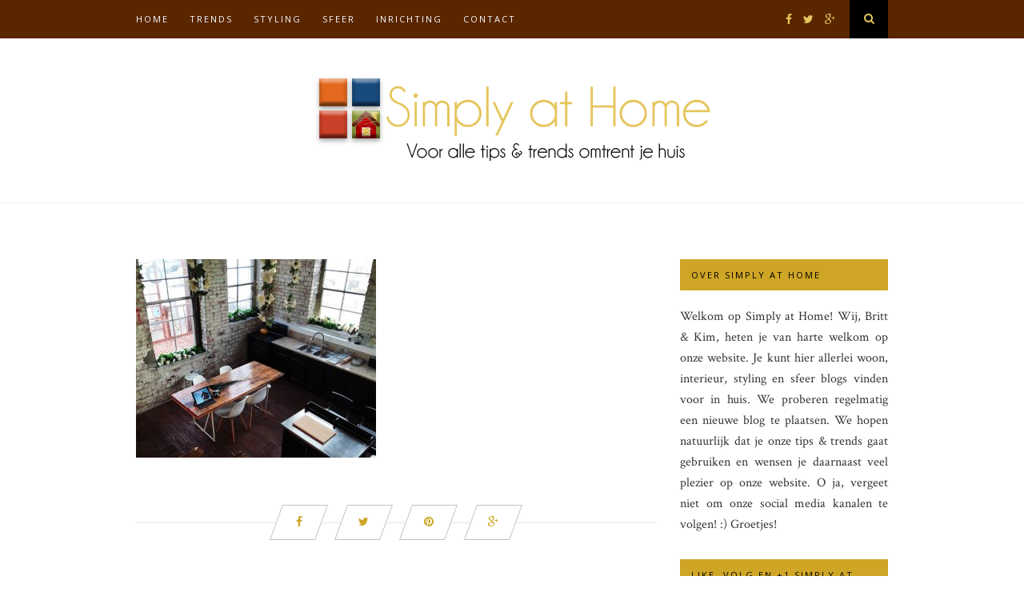

--- FILE ---
content_type: text/html; charset=UTF-8
request_url: https://www.simplyathome.nl/tips-voor-een-industriele-keuken/keukenindustrieel/
body_size: 10847
content:
<!DOCTYPE html>
<html lang="nl-NL">
<head>

	<meta charset="UTF-8">
	<meta http-equiv="X-UA-Compatible" content="IE=edge">
	<meta name="viewport" content="width=device-width, initial-scale=1">

	<title>keukenindustrieel - Simply at HomeSimply at Home</title>

	<link rel="profile" href="https://gmpg.org/xfn/11" />
	
	
	<link rel="alternate" type="application/rss+xml" title="Simply at Home RSS Feed" href="https://www.simplyathome.nl/feed/" />
	<link rel="alternate" type="application/atom+xml" title="Simply at Home Atom Feed" href="https://www.simplyathome.nl/feed/atom/" />
	<link rel="pingback" href="https://www.simplyathome.nl/xmlrpc.php" />

	<meta name='robots' content='index, follow, max-image-preview:large, max-snippet:-1, max-video-preview:-1' />

	<!-- This site is optimized with the Yoast SEO plugin v24.0 - https://yoast.com/wordpress/plugins/seo/ -->
	<link rel="canonical" href="https://www.simplyathome.nl/tips-voor-een-industriele-keuken/keukenindustrieel/" />
	<meta property="og:locale" content="nl_NL" />
	<meta property="og:type" content="article" />
	<meta property="og:title" content="keukenindustrieel - Simply at Home" />
	<meta property="og:url" content="https://www.simplyathome.nl/tips-voor-een-industriele-keuken/keukenindustrieel/" />
	<meta property="og:site_name" content="Simply at Home" />
	<meta property="og:image" content="https://www.simplyathome.nl/tips-voor-een-industriele-keuken/keukenindustrieel" />
	<meta property="og:image:width" content="650" />
	<meta property="og:image:height" content="537" />
	<meta property="og:image:type" content="image/jpeg" />
	<meta name="twitter:card" content="summary_large_image" />
	<script type="application/ld+json" class="yoast-schema-graph">{"@context":"https://schema.org","@graph":[{"@type":"WebPage","@id":"https://www.simplyathome.nl/tips-voor-een-industriele-keuken/keukenindustrieel/","url":"https://www.simplyathome.nl/tips-voor-een-industriele-keuken/keukenindustrieel/","name":"keukenindustrieel - Simply at Home","isPartOf":{"@id":"https://www.simplyathome.nl/#website"},"primaryImageOfPage":{"@id":"https://www.simplyathome.nl/tips-voor-een-industriele-keuken/keukenindustrieel/#primaryimage"},"image":{"@id":"https://www.simplyathome.nl/tips-voor-een-industriele-keuken/keukenindustrieel/#primaryimage"},"thumbnailUrl":"https://www.simplyathome.nl/wp-content/uploads/2018/11/keukenindustrieel.jpg","datePublished":"2018-11-14T10:23:58+00:00","dateModified":"2018-11-14T10:23:58+00:00","breadcrumb":{"@id":"https://www.simplyathome.nl/tips-voor-een-industriele-keuken/keukenindustrieel/#breadcrumb"},"inLanguage":"nl-NL","potentialAction":[{"@type":"ReadAction","target":["https://www.simplyathome.nl/tips-voor-een-industriele-keuken/keukenindustrieel/"]}]},{"@type":"ImageObject","inLanguage":"nl-NL","@id":"https://www.simplyathome.nl/tips-voor-een-industriele-keuken/keukenindustrieel/#primaryimage","url":"https://www.simplyathome.nl/wp-content/uploads/2018/11/keukenindustrieel.jpg","contentUrl":"https://www.simplyathome.nl/wp-content/uploads/2018/11/keukenindustrieel.jpg","width":650,"height":537},{"@type":"BreadcrumbList","@id":"https://www.simplyathome.nl/tips-voor-een-industriele-keuken/keukenindustrieel/#breadcrumb","itemListElement":[{"@type":"ListItem","position":1,"name":"Home","item":"https://www.simplyathome.nl/"},{"@type":"ListItem","position":2,"name":"Tips voor een industriële keuken","item":"https://www.simplyathome.nl/tips-voor-een-industriele-keuken/"},{"@type":"ListItem","position":3,"name":"keukenindustrieel"}]},{"@type":"WebSite","@id":"https://www.simplyathome.nl/#website","url":"https://www.simplyathome.nl/","name":"Simply at Home","description":"","potentialAction":[{"@type":"SearchAction","target":{"@type":"EntryPoint","urlTemplate":"https://www.simplyathome.nl/?s={search_term_string}"},"query-input":{"@type":"PropertyValueSpecification","valueRequired":true,"valueName":"search_term_string"}}],"inLanguage":"nl-NL"}]}</script>
	<!-- / Yoast SEO plugin. -->


<link rel='dns-prefetch' href='//maxcdn.bootstrapcdn.com' />
<link rel='dns-prefetch' href='//fonts.googleapis.com' />
<link rel="alternate" type="application/rss+xml" title="Simply at Home &raquo; feed" href="https://www.simplyathome.nl/feed/" />
<link rel="alternate" title="oEmbed (JSON)" type="application/json+oembed" href="https://www.simplyathome.nl/wp-json/oembed/1.0/embed?url=https%3A%2F%2Fwww.simplyathome.nl%2Ftips-voor-een-industriele-keuken%2Fkeukenindustrieel%2F" />
<link rel="alternate" title="oEmbed (XML)" type="text/xml+oembed" href="https://www.simplyathome.nl/wp-json/oembed/1.0/embed?url=https%3A%2F%2Fwww.simplyathome.nl%2Ftips-voor-een-industriele-keuken%2Fkeukenindustrieel%2F&#038;format=xml" />
<style id='wp-img-auto-sizes-contain-inline-css' type='text/css'>
img:is([sizes=auto i],[sizes^="auto," i]){contain-intrinsic-size:3000px 1500px}
/*# sourceURL=wp-img-auto-sizes-contain-inline-css */
</style>
<style id='wp-emoji-styles-inline-css' type='text/css'>

	img.wp-smiley, img.emoji {
		display: inline !important;
		border: none !important;
		box-shadow: none !important;
		height: 1em !important;
		width: 1em !important;
		margin: 0 0.07em !important;
		vertical-align: -0.1em !important;
		background: none !important;
		padding: 0 !important;
	}
/*# sourceURL=wp-emoji-styles-inline-css */
</style>
<style id='wp-block-library-inline-css' type='text/css'>
:root{--wp-block-synced-color:#7a00df;--wp-block-synced-color--rgb:122,0,223;--wp-bound-block-color:var(--wp-block-synced-color);--wp-editor-canvas-background:#ddd;--wp-admin-theme-color:#007cba;--wp-admin-theme-color--rgb:0,124,186;--wp-admin-theme-color-darker-10:#006ba1;--wp-admin-theme-color-darker-10--rgb:0,107,160.5;--wp-admin-theme-color-darker-20:#005a87;--wp-admin-theme-color-darker-20--rgb:0,90,135;--wp-admin-border-width-focus:2px}@media (min-resolution:192dpi){:root{--wp-admin-border-width-focus:1.5px}}.wp-element-button{cursor:pointer}:root .has-very-light-gray-background-color{background-color:#eee}:root .has-very-dark-gray-background-color{background-color:#313131}:root .has-very-light-gray-color{color:#eee}:root .has-very-dark-gray-color{color:#313131}:root .has-vivid-green-cyan-to-vivid-cyan-blue-gradient-background{background:linear-gradient(135deg,#00d084,#0693e3)}:root .has-purple-crush-gradient-background{background:linear-gradient(135deg,#34e2e4,#4721fb 50%,#ab1dfe)}:root .has-hazy-dawn-gradient-background{background:linear-gradient(135deg,#faaca8,#dad0ec)}:root .has-subdued-olive-gradient-background{background:linear-gradient(135deg,#fafae1,#67a671)}:root .has-atomic-cream-gradient-background{background:linear-gradient(135deg,#fdd79a,#004a59)}:root .has-nightshade-gradient-background{background:linear-gradient(135deg,#330968,#31cdcf)}:root .has-midnight-gradient-background{background:linear-gradient(135deg,#020381,#2874fc)}:root{--wp--preset--font-size--normal:16px;--wp--preset--font-size--huge:42px}.has-regular-font-size{font-size:1em}.has-larger-font-size{font-size:2.625em}.has-normal-font-size{font-size:var(--wp--preset--font-size--normal)}.has-huge-font-size{font-size:var(--wp--preset--font-size--huge)}.has-text-align-center{text-align:center}.has-text-align-left{text-align:left}.has-text-align-right{text-align:right}.has-fit-text{white-space:nowrap!important}#end-resizable-editor-section{display:none}.aligncenter{clear:both}.items-justified-left{justify-content:flex-start}.items-justified-center{justify-content:center}.items-justified-right{justify-content:flex-end}.items-justified-space-between{justify-content:space-between}.screen-reader-text{border:0;clip-path:inset(50%);height:1px;margin:-1px;overflow:hidden;padding:0;position:absolute;width:1px;word-wrap:normal!important}.screen-reader-text:focus{background-color:#ddd;clip-path:none;color:#444;display:block;font-size:1em;height:auto;left:5px;line-height:normal;padding:15px 23px 14px;text-decoration:none;top:5px;width:auto;z-index:100000}html :where(.has-border-color){border-style:solid}html :where([style*=border-top-color]){border-top-style:solid}html :where([style*=border-right-color]){border-right-style:solid}html :where([style*=border-bottom-color]){border-bottom-style:solid}html :where([style*=border-left-color]){border-left-style:solid}html :where([style*=border-width]){border-style:solid}html :where([style*=border-top-width]){border-top-style:solid}html :where([style*=border-right-width]){border-right-style:solid}html :where([style*=border-bottom-width]){border-bottom-style:solid}html :where([style*=border-left-width]){border-left-style:solid}html :where(img[class*=wp-image-]){height:auto;max-width:100%}:where(figure){margin:0 0 1em}html :where(.is-position-sticky){--wp-admin--admin-bar--position-offset:var(--wp-admin--admin-bar--height,0px)}@media screen and (max-width:600px){html :where(.is-position-sticky){--wp-admin--admin-bar--position-offset:0px}}

/*# sourceURL=wp-block-library-inline-css */
</style><style id='global-styles-inline-css' type='text/css'>
:root{--wp--preset--aspect-ratio--square: 1;--wp--preset--aspect-ratio--4-3: 4/3;--wp--preset--aspect-ratio--3-4: 3/4;--wp--preset--aspect-ratio--3-2: 3/2;--wp--preset--aspect-ratio--2-3: 2/3;--wp--preset--aspect-ratio--16-9: 16/9;--wp--preset--aspect-ratio--9-16: 9/16;--wp--preset--color--black: #000000;--wp--preset--color--cyan-bluish-gray: #abb8c3;--wp--preset--color--white: #ffffff;--wp--preset--color--pale-pink: #f78da7;--wp--preset--color--vivid-red: #cf2e2e;--wp--preset--color--luminous-vivid-orange: #ff6900;--wp--preset--color--luminous-vivid-amber: #fcb900;--wp--preset--color--light-green-cyan: #7bdcb5;--wp--preset--color--vivid-green-cyan: #00d084;--wp--preset--color--pale-cyan-blue: #8ed1fc;--wp--preset--color--vivid-cyan-blue: #0693e3;--wp--preset--color--vivid-purple: #9b51e0;--wp--preset--gradient--vivid-cyan-blue-to-vivid-purple: linear-gradient(135deg,rgb(6,147,227) 0%,rgb(155,81,224) 100%);--wp--preset--gradient--light-green-cyan-to-vivid-green-cyan: linear-gradient(135deg,rgb(122,220,180) 0%,rgb(0,208,130) 100%);--wp--preset--gradient--luminous-vivid-amber-to-luminous-vivid-orange: linear-gradient(135deg,rgb(252,185,0) 0%,rgb(255,105,0) 100%);--wp--preset--gradient--luminous-vivid-orange-to-vivid-red: linear-gradient(135deg,rgb(255,105,0) 0%,rgb(207,46,46) 100%);--wp--preset--gradient--very-light-gray-to-cyan-bluish-gray: linear-gradient(135deg,rgb(238,238,238) 0%,rgb(169,184,195) 100%);--wp--preset--gradient--cool-to-warm-spectrum: linear-gradient(135deg,rgb(74,234,220) 0%,rgb(151,120,209) 20%,rgb(207,42,186) 40%,rgb(238,44,130) 60%,rgb(251,105,98) 80%,rgb(254,248,76) 100%);--wp--preset--gradient--blush-light-purple: linear-gradient(135deg,rgb(255,206,236) 0%,rgb(152,150,240) 100%);--wp--preset--gradient--blush-bordeaux: linear-gradient(135deg,rgb(254,205,165) 0%,rgb(254,45,45) 50%,rgb(107,0,62) 100%);--wp--preset--gradient--luminous-dusk: linear-gradient(135deg,rgb(255,203,112) 0%,rgb(199,81,192) 50%,rgb(65,88,208) 100%);--wp--preset--gradient--pale-ocean: linear-gradient(135deg,rgb(255,245,203) 0%,rgb(182,227,212) 50%,rgb(51,167,181) 100%);--wp--preset--gradient--electric-grass: linear-gradient(135deg,rgb(202,248,128) 0%,rgb(113,206,126) 100%);--wp--preset--gradient--midnight: linear-gradient(135deg,rgb(2,3,129) 0%,rgb(40,116,252) 100%);--wp--preset--font-size--small: 13px;--wp--preset--font-size--medium: 20px;--wp--preset--font-size--large: 36px;--wp--preset--font-size--x-large: 42px;--wp--preset--spacing--20: 0.44rem;--wp--preset--spacing--30: 0.67rem;--wp--preset--spacing--40: 1rem;--wp--preset--spacing--50: 1.5rem;--wp--preset--spacing--60: 2.25rem;--wp--preset--spacing--70: 3.38rem;--wp--preset--spacing--80: 5.06rem;--wp--preset--shadow--natural: 6px 6px 9px rgba(0, 0, 0, 0.2);--wp--preset--shadow--deep: 12px 12px 50px rgba(0, 0, 0, 0.4);--wp--preset--shadow--sharp: 6px 6px 0px rgba(0, 0, 0, 0.2);--wp--preset--shadow--outlined: 6px 6px 0px -3px rgb(255, 255, 255), 6px 6px rgb(0, 0, 0);--wp--preset--shadow--crisp: 6px 6px 0px rgb(0, 0, 0);}:where(.is-layout-flex){gap: 0.5em;}:where(.is-layout-grid){gap: 0.5em;}body .is-layout-flex{display: flex;}.is-layout-flex{flex-wrap: wrap;align-items: center;}.is-layout-flex > :is(*, div){margin: 0;}body .is-layout-grid{display: grid;}.is-layout-grid > :is(*, div){margin: 0;}:where(.wp-block-columns.is-layout-flex){gap: 2em;}:where(.wp-block-columns.is-layout-grid){gap: 2em;}:where(.wp-block-post-template.is-layout-flex){gap: 1.25em;}:where(.wp-block-post-template.is-layout-grid){gap: 1.25em;}.has-black-color{color: var(--wp--preset--color--black) !important;}.has-cyan-bluish-gray-color{color: var(--wp--preset--color--cyan-bluish-gray) !important;}.has-white-color{color: var(--wp--preset--color--white) !important;}.has-pale-pink-color{color: var(--wp--preset--color--pale-pink) !important;}.has-vivid-red-color{color: var(--wp--preset--color--vivid-red) !important;}.has-luminous-vivid-orange-color{color: var(--wp--preset--color--luminous-vivid-orange) !important;}.has-luminous-vivid-amber-color{color: var(--wp--preset--color--luminous-vivid-amber) !important;}.has-light-green-cyan-color{color: var(--wp--preset--color--light-green-cyan) !important;}.has-vivid-green-cyan-color{color: var(--wp--preset--color--vivid-green-cyan) !important;}.has-pale-cyan-blue-color{color: var(--wp--preset--color--pale-cyan-blue) !important;}.has-vivid-cyan-blue-color{color: var(--wp--preset--color--vivid-cyan-blue) !important;}.has-vivid-purple-color{color: var(--wp--preset--color--vivid-purple) !important;}.has-black-background-color{background-color: var(--wp--preset--color--black) !important;}.has-cyan-bluish-gray-background-color{background-color: var(--wp--preset--color--cyan-bluish-gray) !important;}.has-white-background-color{background-color: var(--wp--preset--color--white) !important;}.has-pale-pink-background-color{background-color: var(--wp--preset--color--pale-pink) !important;}.has-vivid-red-background-color{background-color: var(--wp--preset--color--vivid-red) !important;}.has-luminous-vivid-orange-background-color{background-color: var(--wp--preset--color--luminous-vivid-orange) !important;}.has-luminous-vivid-amber-background-color{background-color: var(--wp--preset--color--luminous-vivid-amber) !important;}.has-light-green-cyan-background-color{background-color: var(--wp--preset--color--light-green-cyan) !important;}.has-vivid-green-cyan-background-color{background-color: var(--wp--preset--color--vivid-green-cyan) !important;}.has-pale-cyan-blue-background-color{background-color: var(--wp--preset--color--pale-cyan-blue) !important;}.has-vivid-cyan-blue-background-color{background-color: var(--wp--preset--color--vivid-cyan-blue) !important;}.has-vivid-purple-background-color{background-color: var(--wp--preset--color--vivid-purple) !important;}.has-black-border-color{border-color: var(--wp--preset--color--black) !important;}.has-cyan-bluish-gray-border-color{border-color: var(--wp--preset--color--cyan-bluish-gray) !important;}.has-white-border-color{border-color: var(--wp--preset--color--white) !important;}.has-pale-pink-border-color{border-color: var(--wp--preset--color--pale-pink) !important;}.has-vivid-red-border-color{border-color: var(--wp--preset--color--vivid-red) !important;}.has-luminous-vivid-orange-border-color{border-color: var(--wp--preset--color--luminous-vivid-orange) !important;}.has-luminous-vivid-amber-border-color{border-color: var(--wp--preset--color--luminous-vivid-amber) !important;}.has-light-green-cyan-border-color{border-color: var(--wp--preset--color--light-green-cyan) !important;}.has-vivid-green-cyan-border-color{border-color: var(--wp--preset--color--vivid-green-cyan) !important;}.has-pale-cyan-blue-border-color{border-color: var(--wp--preset--color--pale-cyan-blue) !important;}.has-vivid-cyan-blue-border-color{border-color: var(--wp--preset--color--vivid-cyan-blue) !important;}.has-vivid-purple-border-color{border-color: var(--wp--preset--color--vivid-purple) !important;}.has-vivid-cyan-blue-to-vivid-purple-gradient-background{background: var(--wp--preset--gradient--vivid-cyan-blue-to-vivid-purple) !important;}.has-light-green-cyan-to-vivid-green-cyan-gradient-background{background: var(--wp--preset--gradient--light-green-cyan-to-vivid-green-cyan) !important;}.has-luminous-vivid-amber-to-luminous-vivid-orange-gradient-background{background: var(--wp--preset--gradient--luminous-vivid-amber-to-luminous-vivid-orange) !important;}.has-luminous-vivid-orange-to-vivid-red-gradient-background{background: var(--wp--preset--gradient--luminous-vivid-orange-to-vivid-red) !important;}.has-very-light-gray-to-cyan-bluish-gray-gradient-background{background: var(--wp--preset--gradient--very-light-gray-to-cyan-bluish-gray) !important;}.has-cool-to-warm-spectrum-gradient-background{background: var(--wp--preset--gradient--cool-to-warm-spectrum) !important;}.has-blush-light-purple-gradient-background{background: var(--wp--preset--gradient--blush-light-purple) !important;}.has-blush-bordeaux-gradient-background{background: var(--wp--preset--gradient--blush-bordeaux) !important;}.has-luminous-dusk-gradient-background{background: var(--wp--preset--gradient--luminous-dusk) !important;}.has-pale-ocean-gradient-background{background: var(--wp--preset--gradient--pale-ocean) !important;}.has-electric-grass-gradient-background{background: var(--wp--preset--gradient--electric-grass) !important;}.has-midnight-gradient-background{background: var(--wp--preset--gradient--midnight) !important;}.has-small-font-size{font-size: var(--wp--preset--font-size--small) !important;}.has-medium-font-size{font-size: var(--wp--preset--font-size--medium) !important;}.has-large-font-size{font-size: var(--wp--preset--font-size--large) !important;}.has-x-large-font-size{font-size: var(--wp--preset--font-size--x-large) !important;}
/*# sourceURL=global-styles-inline-css */
</style>

<style id='classic-theme-styles-inline-css' type='text/css'>
/*! This file is auto-generated */
.wp-block-button__link{color:#fff;background-color:#32373c;border-radius:9999px;box-shadow:none;text-decoration:none;padding:calc(.667em + 2px) calc(1.333em + 2px);font-size:1.125em}.wp-block-file__button{background:#32373c;color:#fff;text-decoration:none}
/*# sourceURL=/wp-includes/css/classic-themes.min.css */
</style>
<link rel='stylesheet' id='contact-form-7-css' href='https://www.simplyathome.nl/wp-content/plugins/contact-form-7/includes/css/styles.css?ver=5.6.3' type='text/css' media='all' />
<link rel='stylesheet' id='sp_style-css' href='https://www.simplyathome.nl/wp-content/themes/hemlock-child/style.css?ver=6.9' type='text/css' media='all' />
<link rel='stylesheet' id='sp_responsive-css' href='https://www.simplyathome.nl/wp-content/themes/hemlock/css/responsive.css?ver=6.9' type='text/css' media='all' />
<link rel='stylesheet' id='bxslider-css-css' href='https://www.simplyathome.nl/wp-content/themes/hemlock/css/jquery.bxslider.css?ver=6.9' type='text/css' media='all' />
<link rel='stylesheet' id='slicknav-css-css' href='https://www.simplyathome.nl/wp-content/themes/hemlock/css/slicknav.css?ver=6.9' type='text/css' media='all' />
<link rel='stylesheet' id='owl-css-css' href='https://www.simplyathome.nl/wp-content/themes/hemlock/css/owl.carousel.css?ver=6.9' type='text/css' media='all' />
<link rel='stylesheet' id='owl-theme-css-css' href='https://www.simplyathome.nl/wp-content/themes/hemlock/css/owl.theme.css?ver=6.9' type='text/css' media='all' />
<link rel='stylesheet' id='font-awesome-css' href='//maxcdn.bootstrapcdn.com/font-awesome/4.2.0/css/font-awesome.min.css?ver=6.9' type='text/css' media='all' />
<link rel='stylesheet' id='default_headings_font-css' href='https://fonts.googleapis.com/css?family=Open+Sans%3A300italic%2C400italic%2C700italic%2C400%2C700%2C300&#038;subset=latin%2Ccyrillic-ext&#038;ver=6.9' type='text/css' media='all' />
<link rel='stylesheet' id='default_body_font-css' href='https://fonts.googleapis.com/css?family=Crimson+Text%3A400%2C700%2C400italic%2C700italic&#038;ver=6.9' type='text/css' media='all' />
<script type="text/javascript" src="https://www.simplyathome.nl/wp-includes/js/jquery/jquery.min.js?ver=3.7.1" id="jquery-core-js"></script>
<script type="text/javascript" src="https://www.simplyathome.nl/wp-includes/js/jquery/jquery-migrate.min.js?ver=3.4.1" id="jquery-migrate-js"></script>
<link rel="https://api.w.org/" href="https://www.simplyathome.nl/wp-json/" /><link rel="alternate" title="JSON" type="application/json" href="https://www.simplyathome.nl/wp-json/wp/v2/media/2851" /><link rel="EditURI" type="application/rsd+xml" title="RSD" href="https://www.simplyathome.nl/xmlrpc.php?rsd" />
<meta name="generator" content="WordPress 6.9" />
<link rel='shortlink' href='https://www.simplyathome.nl/?p=2851' />
    <style type="text/css">
	
		#logo { padding:px 0; }
		
		#navigation, .slicknav_menu { background:#592600; }
		#navigation .menu li a, .slicknav_nav a { color:#fcfcfc; }
		#navigation .menu li a:hover {  color:#e6c55d; }
		.slicknav_nav a:hover { color:#e6c55d; background:none; }
		
		#navigation .menu .sub-menu, #navigation .menu .children { background: #000000; }
		#navigation ul.menu ul a, #navigation .menu ul ul a { border-color: #000000; color:; }
		#navigation ul.menu ul a:hover, #navigation .menu ul ul a:hover { color: ; background:; }
		
		#top-social a i { color:; }
		#top-social a:hover i { color: }
		
		#top-search a { background:#000000 }
		#top-search a { color:#e6c55d }
		#top-search a:hover { background:; }
		#top-search a:hover { color:; }
		
		.widget-title { background:; color:#bcbcbc; }
		#sidebar .widget-title { background:#cea525; color:#000000; }
		
		#footer-social  { background:#e6c55d; }
		
		#footer-logo { background:#592600; }
		#footer-logo p { color:#fcfcfc; }
		
		#footer-copyright { background:; }
		#footer-copyright p { color:; }
		
		a, #footer-logo p i { color:; }
		.post-entry blockquote p { border-left:3px solid ; }
		
		.post-header h1 a, .post-header h2 a, .post-header h1 { color: }
		
		.share-box { background:; border-color:#c1c1c1; }
		.share-box i { color:; }
		.share-box:hover { background:; border-color:; }
		.share-box:hover > i { color:; }
		
				
				
    </style>
    	
</head>

<body data-rsssl=1 class="attachment wp-singular attachment-template-default single single-attachment postid-2851 attachmentid-2851 attachment-jpeg wp-theme-hemlock wp-child-theme-hemlock-child">
	
	<nav id="navigation">
	
		<div class="container">
			
			<div id="navigation-wrapper">
			<ul id="menu-top-bar-menu" class="menu"><li id="menu-item-47" class="menu-item menu-item-type-custom menu-item-object-custom menu-item-home menu-item-47"><a href="https://www.simplyathome.nl">Home</a></li>
<li id="menu-item-49" class="menu-item menu-item-type-taxonomy menu-item-object-category menu-item-has-children menu-item-49"><a href="https://www.simplyathome.nl/category/trends/">Trends</a>
<ul class="sub-menu">
	<li id="menu-item-60" class="menu-item menu-item-type-taxonomy menu-item-object-category menu-item-60"><a href="https://www.simplyathome.nl/category/bewust-leven/">Bewust leven</a></li>
	<li id="menu-item-57" class="menu-item menu-item-type-taxonomy menu-item-object-category menu-item-57"><a href="https://www.simplyathome.nl/category/herfst/">Herfst</a></li>
</ul>
</li>
<li id="menu-item-50" class="menu-item menu-item-type-taxonomy menu-item-object-category menu-item-has-children menu-item-50"><a href="https://www.simplyathome.nl/category/styling/">Styling</a>
<ul class="sub-menu">
	<li id="menu-item-54" class="menu-item menu-item-type-taxonomy menu-item-object-category menu-item-54"><a href="https://www.simplyathome.nl/category/design/">Design</a></li>
</ul>
</li>
<li id="menu-item-51" class="menu-item menu-item-type-taxonomy menu-item-object-category menu-item-has-children menu-item-51"><a href="https://www.simplyathome.nl/category/sfeer/">Sfeer</a>
<ul class="sub-menu">
	<li id="menu-item-53" class="menu-item menu-item-type-taxonomy menu-item-object-category menu-item-53"><a href="https://www.simplyathome.nl/category/gezelligheid/">Gezelligheid</a></li>
	<li id="menu-item-56" class="menu-item menu-item-type-taxonomy menu-item-object-category menu-item-56"><a href="https://www.simplyathome.nl/category/verlichting/">Verlichting</a></li>
	<li id="menu-item-61" class="menu-item menu-item-type-taxonomy menu-item-object-category menu-item-61"><a href="https://www.simplyathome.nl/category/planten/">Planten</a></li>
</ul>
</li>
<li id="menu-item-52" class="menu-item menu-item-type-taxonomy menu-item-object-category menu-item-has-children menu-item-52"><a href="https://www.simplyathome.nl/category/inrichting/">Inrichting</a>
<ul class="sub-menu">
	<li id="menu-item-55" class="menu-item menu-item-type-taxonomy menu-item-object-category menu-item-55"><a href="https://www.simplyathome.nl/category/woonkamer/">Woonkamer</a></li>
	<li id="menu-item-58" class="menu-item menu-item-type-taxonomy menu-item-object-category menu-item-58"><a href="https://www.simplyathome.nl/category/keuken/">Keuken</a></li>
	<li id="menu-item-59" class="menu-item menu-item-type-taxonomy menu-item-object-category menu-item-59"><a href="https://www.simplyathome.nl/category/slaapkamer/">Slaapkamer</a></li>
	<li id="menu-item-88" class="menu-item menu-item-type-taxonomy menu-item-object-category menu-item-88"><a href="https://www.simplyathome.nl/category/buiten/">Buiten</a></li>
	<li id="menu-item-62" class="menu-item menu-item-type-taxonomy menu-item-object-category menu-item-62"><a href="https://www.simplyathome.nl/category/zolder/">Zolder</a></li>
</ul>
</li>
<li id="menu-item-48" class="menu-item menu-item-type-post_type menu-item-object-page menu-item-has-children menu-item-48"><a href="https://www.simplyathome.nl/contact/">Contact</a>
<ul class="sub-menu">
	<li id="menu-item-762" class="menu-item menu-item-type-post_type menu-item-object-page menu-item-762"><a href="https://www.simplyathome.nl/partners/">Partners</a></li>
	<li id="menu-item-4067" class="menu-item menu-item-type-post_type menu-item-object-page menu-item-4067"><a href="https://www.simplyathome.nl/samenwerkingen/">Samenwerkingen</a></li>
</ul>
</li>
</ul>			</div>
				
			<div class="menu-mobile"></div>
			
						<div id="top-search">
					<a href="#"><i class="fa fa-search"></i></a>
			</div>
			<div class="show-search">
				<form role="search" method="get" id="searchform" action="https://www.simplyathome.nl/">
    <div>
		<input type="text" placeholder="Zoek en druk op enter..." name="s" id="s" />
	 </div>
</form>			</div>
						
						<div id="top-social">
				
				<a href="http://facebook.com/Simply-at-Home-992712120751418/?ref=hl" target="_blank"><i class="fa fa-facebook"></i></a>				<a href="http://twitter.com/Simplyathome1" target="_blank"><i class="fa fa-twitter"></i></a>																<a href="http://plus.google.com//b/105795802688251113176/105795802688251113176/posts?hl=nl" target="_blank"><i class="fa fa-google-plus"></i></a>																
			</div>
						
		</div>
		
	</nav>
	
	<header id="header">
		
		<div class="container">
			
			<div id="logo">
				
									
											<h2><a href="https://www.simplyathome.nl"><img src="https://www.simplyathome.nl/wp-content/uploads/2015/10/Simply-at-home-logo2.png" alt="Simply at Home" /></a></h2>
										
								
			</div>
			
		</div>
	
	</header>	
	<div class="container sp_sidebar">
	
	<div id="main">
	
								
		<article id="post-2851" class="post-2851 attachment type-attachment status-inherit hentry">
		
	<div class="post-header">
		
					<span class="cat"></span>
				
					<h1>keukenindustrieel</h1>
				
					<span class="date">14 november 2018</span>
				
	</div>
	
			
				
		
	<div class="post-entry">
	
		<p class="attachment"><a href='https://www.simplyathome.nl/wp-content/uploads/2018/11/keukenindustrieel.jpg'><img fetchpriority="high" decoding="async" width="300" height="248" src="https://www.simplyathome.nl/wp-content/uploads/2018/11/keukenindustrieel-300x248.jpg" class="attachment-medium size-medium" alt="" srcset="https://www.simplyathome.nl/wp-content/uploads/2018/11/keukenindustrieel-300x248.jpg 300w, https://www.simplyathome.nl/wp-content/uploads/2018/11/keukenindustrieel.jpg 650w" sizes="(max-width: 300px) 100vw, 300px" /></a></p>
				
							<div class="post-tags">
							</div>
						
	</div>
	
		<div class="post-share">
		
		<a target="_blank" href="https://www.facebook.com/sharer/sharer.php?u=https://www.simplyathome.nl/tips-voor-een-industriele-keuken/keukenindustrieel/"><span class="share-box"><i class="fa fa-facebook"></i></span></a>
		<a target="_blank" href="https://twitter.com/home?status=Check%20out%20this%20article:%20keukenindustrieel%20-%20https%3A%2F%2Fwww.simplyathome.nl%2Ftips-voor-een-industriele-keuken%2Fkeukenindustrieel%2F"><span class="share-box"><i class="fa fa-twitter"></i></span></a>
				<a target="_blank" href="https://pinterest.com/pin/create/button/?url=https://www.simplyathome.nl/tips-voor-een-industriele-keuken/keukenindustrieel/&media=https://www.simplyathome.nl/wp-content/uploads/2018/11/keukenindustrieel.jpg&description=keukenindustrieel"><span class="share-box"><i class="fa fa-pinterest"></i></span></a>
		<a target="_blank" href="https://plus.google.com/share?url=https://www.simplyathome.nl/tips-voor-een-industriele-keuken/keukenindustrieel/"><span class="share-box"><i class="fa fa-google-plus"></i></span></a>
		<span></span>		
	</div>
		
				<div class="post-author">
		
	<div class="author-img">
		<img alt='' src='https://secure.gravatar.com/avatar/faad85ced5f835dd39c0acbe36a37d3935ba9bc6b675f132e18a5a92a73dad54?s=100&#038;d=mm&#038;r=g' srcset='https://secure.gravatar.com/avatar/faad85ced5f835dd39c0acbe36a37d3935ba9bc6b675f132e18a5a92a73dad54?s=200&#038;d=mm&#038;r=g 2x' class='avatar avatar-100 photo' height='100' width='100' decoding='async'/>	</div>
	
	<div class="author-content">
		<h5><a href="https://www.simplyathome.nl/author/admin/" title="Berichten van admin" rel="author">admin</a></h5>
		<p></p>
													</div>
	
</div>			
							
		
				<div class="post-pagination">
		
		
		
			
</div>			
</article>							
		
	</div>
	
	<aside id="sidebar">
		
		<div id="text-3" class="widget widget_text"><h4 class="widget-title">OVER SIMPLY AT HOME</h4>			<div class="textwidget"><p style="text-align: justify;">Welkom op Simply at Home! Wij, Britt & Kim, heten je van harte welkom op onze website. Je kunt hier allerlei woon, interieur, styling en sfeer blogs vinden voor in huis. We proberen regelmatig een nieuwe blog te plaatsen. We hopen natuurlijk dat je onze tips & trends gaat gebruiken en wensen je daarnaast veel plezier op onze website. O ja, vergeet niet om onze social media kanalen te volgen! :) Groetjes!</p>
</div>
		</div><div id="solopine_social_widget-3" class="widget solopine_social_widget"><h4 class="widget-title">Like, volg en +1 Simply at Home</h4>		
			<div class="widget-social">
				<a href="http://facebook.com/Simply-at-Home-992712120751418/?ref=hl" target="_blank"><i class="fa fa-facebook"></i></a>				<a href="http://twitter.com/Simplyathome1" target="_blank"><i class="fa fa-twitter"></i></a>																<a href="http://plus.google.com//b/105795802688251113176/105795802688251113176/posts?hl=nl" target="_blank"><i class="fa fa-google-plus"></i></a>												<a href="" target="_blank"><i class="fa fa-rss"></i></a>			</div>
			
			
		</div><div id="categories-2" class="widget widget_categories"><h4 class="widget-title">Alle categoriëen van Simply At Home</h4><form action="https://www.simplyathome.nl" method="get"><label class="screen-reader-text" for="cat">Alle categoriëen van Simply At Home</label><select  name='cat' id='cat' class='postform'>
	<option value='-1'>Categorie selecteren</option>
	<option class="level-0" value="136">Badkamer&nbsp;&nbsp;(12)</option>
	<option class="level-0" value="33">Bewust leven&nbsp;&nbsp;(54)</option>
	<option class="level-0" value="70">Buiten&nbsp;&nbsp;(125)</option>
	<option class="level-0" value="34">Design&nbsp;&nbsp;(58)</option>
	<option class="level-0" value="20">Gezelligheid&nbsp;&nbsp;(47)</option>
	<option class="level-0" value="12">Herfst&nbsp;&nbsp;(10)</option>
	<option class="level-0" value="3">Inrichting&nbsp;&nbsp;(180)</option>
	<option class="level-0" value="81">Isoleren&nbsp;&nbsp;(15)</option>
	<option class="level-0" value="351">Kantoor&nbsp;&nbsp;(2)</option>
	<option class="level-0" value="14">Keuken&nbsp;&nbsp;(39)</option>
	<option class="level-0" value="148">Klusbedrijven&nbsp;&nbsp;(16)</option>
	<option class="level-0" value="169">Meubels&nbsp;&nbsp;(21)</option>
	<option class="level-0" value="19">Planten&nbsp;&nbsp;(17)</option>
	<option class="level-0" value="13">Sfeer&nbsp;&nbsp;(58)</option>
	<option class="level-0" value="26">Slaapkamer&nbsp;&nbsp;(41)</option>
	<option class="level-0" value="5">Styling&nbsp;&nbsp;(87)</option>
	<option class="level-0" value="32">Trends&nbsp;&nbsp;(72)</option>
	<option class="level-0" value="1">Uncategorized&nbsp;&nbsp;(72)</option>
	<option class="level-0" value="137">Vakantie&nbsp;&nbsp;(5)</option>
	<option class="level-0" value="11">Verlichting&nbsp;&nbsp;(29)</option>
	<option class="level-0" value="163">Vloeren&nbsp;&nbsp;(27)</option>
	<option class="level-0" value="323">Woning&nbsp;&nbsp;(21)</option>
	<option class="level-0" value="4">Woonkamer&nbsp;&nbsp;(43)</option>
	<option class="level-0" value="43">Zolder&nbsp;&nbsp;(6)</option>
</select>
</form><script type="text/javascript">
/* <![CDATA[ */

( ( dropdownId ) => {
	const dropdown = document.getElementById( dropdownId );
	function onSelectChange() {
		setTimeout( () => {
			if ( 'escape' === dropdown.dataset.lastkey ) {
				return;
			}
			if ( dropdown.value && parseInt( dropdown.value ) > 0 && dropdown instanceof HTMLSelectElement ) {
				dropdown.parentElement.submit();
			}
		}, 250 );
	}
	function onKeyUp( event ) {
		if ( 'Escape' === event.key ) {
			dropdown.dataset.lastkey = 'escape';
		} else {
			delete dropdown.dataset.lastkey;
		}
	}
	function onClick() {
		delete dropdown.dataset.lastkey;
	}
	dropdown.addEventListener( 'keyup', onKeyUp );
	dropdown.addEventListener( 'click', onClick );
	dropdown.addEventListener( 'change', onSelectChange );
})( "cat" );

//# sourceURL=WP_Widget_Categories%3A%3Awidget
/* ]]> */
</script>
</div><div id="tag_cloud-2" class="widget widget_tag_cloud"><h4 class="widget-title">Tags</h4><div class="tagcloud"><a href="https://www.simplyathome.nl/tag/badkamer/" class="tag-cloud-link tag-link-105 tag-link-position-1" style="font-size: 15pt;" aria-label="badkamer (5 items)">badkamer</a>
<a href="https://www.simplyathome.nl/tag/balkon/" class="tag-cloud-link tag-link-65 tag-link-position-2" style="font-size: 13.133333333333pt;" aria-label="balkon (4 items)">balkon</a>
<a href="https://www.simplyathome.nl/tag/biologisch/" class="tag-cloud-link tag-link-36 tag-link-position-3" style="font-size: 8pt;" aria-label="Biologisch (2 items)">Biologisch</a>
<a href="https://www.simplyathome.nl/tag/bloemen/" class="tag-cloud-link tag-link-60 tag-link-position-4" style="font-size: 10.8pt;" aria-label="bloemen (3 items)">bloemen</a>
<a href="https://www.simplyathome.nl/tag/buiten/" class="tag-cloud-link tag-link-69 tag-link-position-5" style="font-size: 16.633333333333pt;" aria-label="buiten (6 items)">buiten</a>
<a href="https://www.simplyathome.nl/tag/cactus/" class="tag-cloud-link tag-link-25 tag-link-position-6" style="font-size: 8pt;" aria-label="cactus (2 items)">cactus</a>
<a href="https://www.simplyathome.nl/tag/design/" class="tag-cloud-link tag-link-39 tag-link-position-7" style="font-size: 17.8pt;" aria-label="Design (7 items)">Design</a>
<a href="https://www.simplyathome.nl/tag/details/" class="tag-cloud-link tag-link-29 tag-link-position-8" style="font-size: 8pt;" aria-label="Details (2 items)">Details</a>
<a href="https://www.simplyathome.nl/tag/eettafel/" class="tag-cloud-link tag-link-183 tag-link-position-9" style="font-size: 10.8pt;" aria-label="Eettafel (3 items)">Eettafel</a>
<a href="https://www.simplyathome.nl/tag/gezelligheid/" class="tag-cloud-link tag-link-30 tag-link-position-10" style="font-size: 15pt;" aria-label="Gezelligheid (5 items)">Gezelligheid</a>
<a href="https://www.simplyathome.nl/tag/gordijnen/" class="tag-cloud-link tag-link-31 tag-link-position-11" style="font-size: 8pt;" aria-label="Gordijnen (2 items)">Gordijnen</a>
<a href="https://www.simplyathome.nl/tag/hout/" class="tag-cloud-link tag-link-86 tag-link-position-12" style="font-size: 13.133333333333pt;" aria-label="hout (4 items)">hout</a>
<a href="https://www.simplyathome.nl/tag/huis/" class="tag-cloud-link tag-link-132 tag-link-position-13" style="font-size: 10.8pt;" aria-label="Huis (3 items)">Huis</a>
<a href="https://www.simplyathome.nl/tag/inrichten/" class="tag-cloud-link tag-link-66 tag-link-position-14" style="font-size: 16.633333333333pt;" aria-label="inrichten (6 items)">inrichten</a>
<a href="https://www.simplyathome.nl/tag/inrichting/" class="tag-cloud-link tag-link-84 tag-link-position-15" style="font-size: 17.8pt;" aria-label="inrichting (7 items)">inrichting</a>
<a href="https://www.simplyathome.nl/tag/interieur/" class="tag-cloud-link tag-link-7 tag-link-position-16" style="font-size: 22pt;" aria-label="interieur (11 items)">interieur</a>
<a href="https://www.simplyathome.nl/tag/kaarsen/" class="tag-cloud-link tag-link-15 tag-link-position-17" style="font-size: 13.133333333333pt;" aria-label="kaarsen (4 items)">kaarsen</a>
<a href="https://www.simplyathome.nl/tag/keuken/" class="tag-cloud-link tag-link-37 tag-link-position-18" style="font-size: 21.066666666667pt;" aria-label="Keuken (10 items)">Keuken</a>
<a href="https://www.simplyathome.nl/tag/kleuren/" class="tag-cloud-link tag-link-28 tag-link-position-19" style="font-size: 15pt;" aria-label="Kleuren (5 items)">Kleuren</a>
<a href="https://www.simplyathome.nl/tag/knus/" class="tag-cloud-link tag-link-16 tag-link-position-20" style="font-size: 8pt;" aria-label="knus (2 items)">knus</a>
<a href="https://www.simplyathome.nl/tag/meubels/" class="tag-cloud-link tag-link-124 tag-link-position-21" style="font-size: 16.633333333333pt;" aria-label="Meubels (6 items)">Meubels</a>
<a href="https://www.simplyathome.nl/tag/opruimen/" class="tag-cloud-link tag-link-93 tag-link-position-22" style="font-size: 10.8pt;" aria-label="Opruimen (3 items)">Opruimen</a>
<a href="https://www.simplyathome.nl/tag/planten/" class="tag-cloud-link tag-link-21 tag-link-position-23" style="font-size: 17.8pt;" aria-label="planten (7 items)">planten</a>
<a href="https://www.simplyathome.nl/tag/relaxen/" class="tag-cloud-link tag-link-42 tag-link-position-24" style="font-size: 10.8pt;" aria-label="Relaxen (3 items)">Relaxen</a>
<a href="https://www.simplyathome.nl/tag/ruimte/" class="tag-cloud-link tag-link-171 tag-link-position-25" style="font-size: 10.8pt;" aria-label="Ruimte (3 items)">Ruimte</a>
<a href="https://www.simplyathome.nl/tag/ruimtelijke-look/" class="tag-cloud-link tag-link-38 tag-link-position-26" style="font-size: 8pt;" aria-label="Ruimtelijke look (2 items)">Ruimtelijke look</a>
<a href="https://www.simplyathome.nl/tag/rustgevend/" class="tag-cloud-link tag-link-40 tag-link-position-27" style="font-size: 8pt;" aria-label="Rustgevend (2 items)">Rustgevend</a>
<a href="https://www.simplyathome.nl/tag/schone-lucht/" class="tag-cloud-link tag-link-22 tag-link-position-28" style="font-size: 8pt;" aria-label="schone lucht (2 items)">schone lucht</a>
<a href="https://www.simplyathome.nl/tag/sfeer/" class="tag-cloud-link tag-link-10 tag-link-position-29" style="font-size: 22pt;" aria-label="sfeer (11 items)">sfeer</a>
<a href="https://www.simplyathome.nl/tag/sfeervol/" class="tag-cloud-link tag-link-17 tag-link-position-30" style="font-size: 13.133333333333pt;" aria-label="sfeervol (4 items)">sfeervol</a>
<a href="https://www.simplyathome.nl/tag/slaapkamer/" class="tag-cloud-link tag-link-27 tag-link-position-31" style="font-size: 22pt;" aria-label="Slaapkamer (11 items)">Slaapkamer</a>
<a href="https://www.simplyathome.nl/tag/styling/" class="tag-cloud-link tag-link-9 tag-link-position-32" style="font-size: 13.133333333333pt;" aria-label="styling (4 items)">styling</a>
<a href="https://www.simplyathome.nl/tag/terras/" class="tag-cloud-link tag-link-64 tag-link-position-33" style="font-size: 16.633333333333pt;" aria-label="terras (6 items)">terras</a>
<a href="https://www.simplyathome.nl/tag/tips/" class="tag-cloud-link tag-link-147 tag-link-position-34" style="font-size: 15pt;" aria-label="Tips (5 items)">Tips</a>
<a href="https://www.simplyathome.nl/tag/tips-tricks/" class="tag-cloud-link tag-link-41 tag-link-position-35" style="font-size: 10.8pt;" aria-label="Tips &amp; Tricks (3 items)">Tips &amp; Tricks</a>
<a href="https://www.simplyathome.nl/tag/trends/" class="tag-cloud-link tag-link-74 tag-link-position-36" style="font-size: 18.966666666667pt;" aria-label="trends (8 items)">trends</a>
<a href="https://www.simplyathome.nl/tag/tuin/" class="tag-cloud-link tag-link-61 tag-link-position-37" style="font-size: 18.966666666667pt;" aria-label="tuin (8 items)">tuin</a>
<a href="https://www.simplyathome.nl/tag/tv/" class="tag-cloud-link tag-link-122 tag-link-position-38" style="font-size: 10.8pt;" aria-label="TV (3 items)">TV</a>
<a href="https://www.simplyathome.nl/tag/verlichting/" class="tag-cloud-link tag-link-80 tag-link-position-39" style="font-size: 13.133333333333pt;" aria-label="verlichting (4 items)">verlichting</a>
<a href="https://www.simplyathome.nl/tag/vloeren/" class="tag-cloud-link tag-link-319 tag-link-position-40" style="font-size: 10.8pt;" aria-label="Vloeren (3 items)">Vloeren</a>
<a href="https://www.simplyathome.nl/tag/vloerkleed/" class="tag-cloud-link tag-link-47 tag-link-position-41" style="font-size: 10.8pt;" aria-label="vloerkleed (3 items)">vloerkleed</a>
<a href="https://www.simplyathome.nl/tag/winter/" class="tag-cloud-link tag-link-160 tag-link-position-42" style="font-size: 10.8pt;" aria-label="Winter (3 items)">Winter</a>
<a href="https://www.simplyathome.nl/tag/woning/" class="tag-cloud-link tag-link-135 tag-link-position-43" style="font-size: 15pt;" aria-label="Woning (5 items)">Woning</a>
<a href="https://www.simplyathome.nl/tag/woonkamer/" class="tag-cloud-link tag-link-6 tag-link-position-44" style="font-size: 15pt;" aria-label="woonkamer (5 items)">woonkamer</a>
<a href="https://www.simplyathome.nl/tag/zolder/" class="tag-cloud-link tag-link-44 tag-link-position-45" style="font-size: 10.8pt;" aria-label="Zolder (3 items)">Zolder</a></div>
</div><div id="search-2" class="widget widget_search"><form role="search" method="get" id="searchform" action="https://www.simplyathome.nl/">
    <div>
		<input type="text" placeholder="Zoek en druk op enter..." name="s" id="s" />
	 </div>
</form></div>		
	</aside>	
	<!-- END CONTAINER -->
	</div>
	
		<div id="widget-area">
	
		<div class="container">
			
			<div class="footer-widget-wrapper">
							</div>
			
			<div class="footer-widget-wrapper">
							</div>
			
			<div class="footer-widget-wrapper last">
							</div>
			
		</div>
		
	</div>
		
	<div id="footer-instagram">
					
							
	</div>
	
		<div id="footer-social">
	
		<div class="container">
		
		<a href="http://facebook.com/Simply-at-Home-992712120751418/?ref=hl" target="_blank"><i class="fa fa-facebook"></i> <span>Facebook</span></a>		<a href="http://twitter.com/Simplyathome1" target="_blank"><i class="fa fa-twitter"></i> <span>Twitter</span></a>								<a href="http://plus.google.com//b/105795802688251113176/105795802688251113176/posts?hl=nl" target="_blank"><i class="fa fa-google-plus"></i> <span>Google Plus</span></a>								
		</div>
		
	</div>
		
		<div id="footer-logo">
		
		<div class="container">
			
						
							<p>Made with <i class="fa fa-heart"></i> door Simply at Home</p>
						
		</div>
		
	</div>
		
	<footer id="footer-copyright">
		
		<div class="container">
		
							<p>© 2015 Simply at Home - www.simplyathome.nl | Alle rechten voorbehouden | All Rights Reserved - <a href="https://www.simplyathome.nl/samenwerkingen/">Samenwerkingen</a></p>
						<a href="#" class="to-top">Terug naar boven <i class="fa fa-angle-double-up"></i></a>
			
		</div>
		
	</footer>
	
	<script type="speculationrules">
{"prefetch":[{"source":"document","where":{"and":[{"href_matches":"/*"},{"not":{"href_matches":["/wp-*.php","/wp-admin/*","/wp-content/uploads/*","/wp-content/*","/wp-content/plugins/*","/wp-content/themes/hemlock-child/*","/wp-content/themes/hemlock/*","/*\\?(.+)"]}},{"not":{"selector_matches":"a[rel~=\"nofollow\"]"}},{"not":{"selector_matches":".no-prefetch, .no-prefetch a"}}]},"eagerness":"conservative"}]}
</script>
<script type="text/javascript" src="https://www.simplyathome.nl/wp-content/plugins/contact-form-7/includes/swv/js/index.js?ver=5.6.3" id="swv-js"></script>
<script type="text/javascript" id="contact-form-7-js-extra">
/* <![CDATA[ */
var wpcf7 = {"api":{"root":"https://www.simplyathome.nl/wp-json/","namespace":"contact-form-7/v1"}};
//# sourceURL=contact-form-7-js-extra
/* ]]> */
</script>
<script type="text/javascript" src="https://www.simplyathome.nl/wp-content/plugins/contact-form-7/includes/js/index.js?ver=5.6.3" id="contact-form-7-js"></script>
<script type="text/javascript" src="https://www.simplyathome.nl/wp-content/themes/hemlock/js/jquery.bxslider.min.js?ver=6.9" id="bxslider-js"></script>
<script type="text/javascript" src="https://www.simplyathome.nl/wp-content/plugins/siteorigin-panels/js/lib/jquery.fitvids.min.js?ver=2.29.11" id="fitvids-js"></script>
<script type="text/javascript" src="https://www.simplyathome.nl/wp-content/themes/hemlock/js/jquery.slicknav.min.js?ver=6.9" id="slicknav-js"></script>
<script type="text/javascript" src="https://www.simplyathome.nl/wp-content/themes/hemlock/js/owl.carousel.min.js?ver=6.9" id="owl-js"></script>
<script type="text/javascript" src="https://www.simplyathome.nl/wp-content/themes/hemlock/js/retina.min.js?ver=6.9" id="sp_retina-js"></script>
<script type="text/javascript" src="https://www.simplyathome.nl/wp-content/themes/hemlock/js/solopine.js?ver=6.9" id="sp_scripts-js"></script>
<script id="wp-emoji-settings" type="application/json">
{"baseUrl":"https://s.w.org/images/core/emoji/17.0.2/72x72/","ext":".png","svgUrl":"https://s.w.org/images/core/emoji/17.0.2/svg/","svgExt":".svg","source":{"concatemoji":"https://www.simplyathome.nl/wp-includes/js/wp-emoji-release.min.js?ver=6.9"}}
</script>
<script type="module">
/* <![CDATA[ */
/*! This file is auto-generated */
const a=JSON.parse(document.getElementById("wp-emoji-settings").textContent),o=(window._wpemojiSettings=a,"wpEmojiSettingsSupports"),s=["flag","emoji"];function i(e){try{var t={supportTests:e,timestamp:(new Date).valueOf()};sessionStorage.setItem(o,JSON.stringify(t))}catch(e){}}function c(e,t,n){e.clearRect(0,0,e.canvas.width,e.canvas.height),e.fillText(t,0,0);t=new Uint32Array(e.getImageData(0,0,e.canvas.width,e.canvas.height).data);e.clearRect(0,0,e.canvas.width,e.canvas.height),e.fillText(n,0,0);const a=new Uint32Array(e.getImageData(0,0,e.canvas.width,e.canvas.height).data);return t.every((e,t)=>e===a[t])}function p(e,t){e.clearRect(0,0,e.canvas.width,e.canvas.height),e.fillText(t,0,0);var n=e.getImageData(16,16,1,1);for(let e=0;e<n.data.length;e++)if(0!==n.data[e])return!1;return!0}function u(e,t,n,a){switch(t){case"flag":return n(e,"\ud83c\udff3\ufe0f\u200d\u26a7\ufe0f","\ud83c\udff3\ufe0f\u200b\u26a7\ufe0f")?!1:!n(e,"\ud83c\udde8\ud83c\uddf6","\ud83c\udde8\u200b\ud83c\uddf6")&&!n(e,"\ud83c\udff4\udb40\udc67\udb40\udc62\udb40\udc65\udb40\udc6e\udb40\udc67\udb40\udc7f","\ud83c\udff4\u200b\udb40\udc67\u200b\udb40\udc62\u200b\udb40\udc65\u200b\udb40\udc6e\u200b\udb40\udc67\u200b\udb40\udc7f");case"emoji":return!a(e,"\ud83e\u1fac8")}return!1}function f(e,t,n,a){let r;const o=(r="undefined"!=typeof WorkerGlobalScope&&self instanceof WorkerGlobalScope?new OffscreenCanvas(300,150):document.createElement("canvas")).getContext("2d",{willReadFrequently:!0}),s=(o.textBaseline="top",o.font="600 32px Arial",{});return e.forEach(e=>{s[e]=t(o,e,n,a)}),s}function r(e){var t=document.createElement("script");t.src=e,t.defer=!0,document.head.appendChild(t)}a.supports={everything:!0,everythingExceptFlag:!0},new Promise(t=>{let n=function(){try{var e=JSON.parse(sessionStorage.getItem(o));if("object"==typeof e&&"number"==typeof e.timestamp&&(new Date).valueOf()<e.timestamp+604800&&"object"==typeof e.supportTests)return e.supportTests}catch(e){}return null}();if(!n){if("undefined"!=typeof Worker&&"undefined"!=typeof OffscreenCanvas&&"undefined"!=typeof URL&&URL.createObjectURL&&"undefined"!=typeof Blob)try{var e="postMessage("+f.toString()+"("+[JSON.stringify(s),u.toString(),c.toString(),p.toString()].join(",")+"));",a=new Blob([e],{type:"text/javascript"});const r=new Worker(URL.createObjectURL(a),{name:"wpTestEmojiSupports"});return void(r.onmessage=e=>{i(n=e.data),r.terminate(),t(n)})}catch(e){}i(n=f(s,u,c,p))}t(n)}).then(e=>{for(const n in e)a.supports[n]=e[n],a.supports.everything=a.supports.everything&&a.supports[n],"flag"!==n&&(a.supports.everythingExceptFlag=a.supports.everythingExceptFlag&&a.supports[n]);var t;a.supports.everythingExceptFlag=a.supports.everythingExceptFlag&&!a.supports.flag,a.supports.everything||((t=a.source||{}).concatemoji?r(t.concatemoji):t.wpemoji&&t.twemoji&&(r(t.twemoji),r(t.wpemoji)))});
//# sourceURL=https://www.simplyathome.nl/wp-includes/js/wp-emoji-loader.min.js
/* ]]> */
</script>
	
</body>

</html>